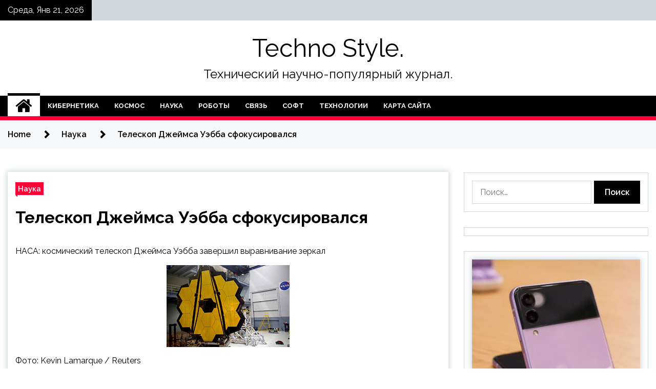

--- FILE ---
content_type: text/html; charset=UTF-8
request_url: http://ts-71.ru/nauka/teleskop-djeimsa-yebba-sfokysirovalsia.html
body_size: 15018
content:
<!doctype html>
<html lang="ru-RU">
<head>
	<meta charset="UTF-8">
	<meta name="viewport" content="width=device-width, initial-scale=1">
	<link rel="profile" href="https://gmpg.org/xfn/11">

	        <style type="text/css">
                    .twp-site-branding .twp-logo,
            .twp-site-branding.twp-overlay .twp-logo,
            .twp-site-branding .twp-logo a,
            .twp-site-branding .twp-logo a:visited
            .twp-site-branding.twp-overlay .twp-logo a,
            .twp-site-branding.twp-overlay .twp-logo a:visited{
                color: #000;
            }
                </style>
<meta name='robots' content='index, follow, max-image-preview:large, max-snippet:-1, max-video-preview:-1' />

	<!-- This site is optimized with the Yoast SEO plugin v25.2 - https://yoast.com/wordpress/plugins/seo/ -->
	<title>Телескоп Джеймса Уэбба сфокусировался - Techno Style.</title>
	<meta name="description" content="НАСА: космический телескоп Джеймса Уэбба завершил выравнивание зеркал Фото: Kevin Lamarque / ReutersВыравнивание зеркал космического телескопа Джеймса" />
	<link rel="canonical" href="https://ts-71.ru/nauka/teleskop-djeimsa-yebba-sfokysirovalsia.html" />
	<meta property="og:locale" content="ru_RU" />
	<meta property="og:type" content="article" />
	<meta property="og:title" content="Телескоп Джеймса Уэбба сфокусировался - Techno Style." />
	<meta property="og:description" content="НАСА: космический телескоп Джеймса Уэбба завершил выравнивание зеркал Фото: Kevin Lamarque / ReutersВыравнивание зеркал космического телескопа Джеймса" />
	<meta property="og:url" content="https://ts-71.ru/nauka/teleskop-djeimsa-yebba-sfokysirovalsia.html" />
	<meta property="og:site_name" content="Techno Style." />
	<meta property="article:published_time" content="2022-05-01T22:10:02+00:00" />
	<meta property="og:image" content="https://ts-71.ru/wp-content/uploads/2022/05/teleskop-dzhejmsa-uebba-sfokusirovalsja-de10e6d.jpg" />
	<meta property="og:image:width" content="240" />
	<meta property="og:image:height" content="160" />
	<meta property="og:image:type" content="image/jpeg" />
	<meta name="author" content="admin" />
	<meta name="twitter:card" content="summary_large_image" />
	<meta name="twitter:label1" content="Написано автором" />
	<meta name="twitter:data1" content="admin" />
	<script type="application/ld+json" class="yoast-schema-graph">{"@context":"https://schema.org","@graph":[{"@type":"WebPage","@id":"https://ts-71.ru/nauka/teleskop-djeimsa-yebba-sfokysirovalsia.html","url":"https://ts-71.ru/nauka/teleskop-djeimsa-yebba-sfokysirovalsia.html","name":"Телескоп Джеймса Уэбба сфокусировался - Techno Style.","isPartOf":{"@id":"https://ts-71.ru/#website"},"primaryImageOfPage":{"@id":"https://ts-71.ru/nauka/teleskop-djeimsa-yebba-sfokysirovalsia.html#primaryimage"},"image":{"@id":"https://ts-71.ru/nauka/teleskop-djeimsa-yebba-sfokysirovalsia.html#primaryimage"},"thumbnailUrl":"http://ts-71.ru/wp-content/uploads/2022/05/teleskop-dzhejmsa-uebba-sfokusirovalsja-de10e6d.jpg","datePublished":"2022-05-01T22:10:02+00:00","author":{"@id":"https://ts-71.ru/#/schema/person/e0b9acc03ef90be682143c053eb98533"},"description":"НАСА: космический телескоп Джеймса Уэбба завершил выравнивание зеркал Фото: Kevin Lamarque / ReutersВыравнивание зеркал космического телескопа Джеймса","breadcrumb":{"@id":"https://ts-71.ru/nauka/teleskop-djeimsa-yebba-sfokysirovalsia.html#breadcrumb"},"inLanguage":"ru-RU","potentialAction":[{"@type":"ReadAction","target":["https://ts-71.ru/nauka/teleskop-djeimsa-yebba-sfokysirovalsia.html"]}]},{"@type":"ImageObject","inLanguage":"ru-RU","@id":"https://ts-71.ru/nauka/teleskop-djeimsa-yebba-sfokysirovalsia.html#primaryimage","url":"http://ts-71.ru/wp-content/uploads/2022/05/teleskop-dzhejmsa-uebba-sfokusirovalsja-de10e6d.jpg","contentUrl":"http://ts-71.ru/wp-content/uploads/2022/05/teleskop-dzhejmsa-uebba-sfokusirovalsja-de10e6d.jpg","width":240,"height":160},{"@type":"BreadcrumbList","@id":"https://ts-71.ru/nauka/teleskop-djeimsa-yebba-sfokysirovalsia.html#breadcrumb","itemListElement":[{"@type":"ListItem","position":1,"name":"Главная страница","item":"https://ts-71.ru/"},{"@type":"ListItem","position":2,"name":"Телескоп Джеймса Уэбба сфокусировался"}]},{"@type":"WebSite","@id":"https://ts-71.ru/#website","url":"https://ts-71.ru/","name":"Techno Style.","description":"Технический научно-популярный журнал.","potentialAction":[{"@type":"SearchAction","target":{"@type":"EntryPoint","urlTemplate":"https://ts-71.ru/?s={search_term_string}"},"query-input":{"@type":"PropertyValueSpecification","valueRequired":true,"valueName":"search_term_string"}}],"inLanguage":"ru-RU"},{"@type":"Person","@id":"https://ts-71.ru/#/schema/person/e0b9acc03ef90be682143c053eb98533","name":"admin","image":{"@type":"ImageObject","inLanguage":"ru-RU","@id":"https://ts-71.ru/#/schema/person/image/","url":"https://secure.gravatar.com/avatar/5fdb85cac86e45de2473cae2fb150b8501f466c267d3d07ed0727a97153d5b64?s=96&d=mm&r=g","contentUrl":"https://secure.gravatar.com/avatar/5fdb85cac86e45de2473cae2fb150b8501f466c267d3d07ed0727a97153d5b64?s=96&d=mm&r=g","caption":"admin"},"sameAs":["http://ts-71.ru"],"url":"http://ts-71.ru/author/admin"}]}</script>
	<!-- / Yoast SEO plugin. -->


<link rel='dns-prefetch' href='//fonts.googleapis.com' />
<link rel="alternate" title="oEmbed (JSON)" type="application/json+oembed" href="http://ts-71.ru/wp-json/oembed/1.0/embed?url=http%3A%2F%2Fts-71.ru%2Fnauka%2Fteleskop-djeimsa-yebba-sfokysirovalsia.html" />
<link rel="alternate" title="oEmbed (XML)" type="text/xml+oembed" href="http://ts-71.ru/wp-json/oembed/1.0/embed?url=http%3A%2F%2Fts-71.ru%2Fnauka%2Fteleskop-djeimsa-yebba-sfokysirovalsia.html&#038;format=xml" />
<style id='wp-img-auto-sizes-contain-inline-css' type='text/css'>
img:is([sizes=auto i],[sizes^="auto," i]){contain-intrinsic-size:3000px 1500px}
/*# sourceURL=wp-img-auto-sizes-contain-inline-css */
</style>
<style id='wp-block-library-inline-css' type='text/css'>
:root{--wp-block-synced-color:#7a00df;--wp-block-synced-color--rgb:122,0,223;--wp-bound-block-color:var(--wp-block-synced-color);--wp-editor-canvas-background:#ddd;--wp-admin-theme-color:#007cba;--wp-admin-theme-color--rgb:0,124,186;--wp-admin-theme-color-darker-10:#006ba1;--wp-admin-theme-color-darker-10--rgb:0,107,160.5;--wp-admin-theme-color-darker-20:#005a87;--wp-admin-theme-color-darker-20--rgb:0,90,135;--wp-admin-border-width-focus:2px}@media (min-resolution:192dpi){:root{--wp-admin-border-width-focus:1.5px}}.wp-element-button{cursor:pointer}:root .has-very-light-gray-background-color{background-color:#eee}:root .has-very-dark-gray-background-color{background-color:#313131}:root .has-very-light-gray-color{color:#eee}:root .has-very-dark-gray-color{color:#313131}:root .has-vivid-green-cyan-to-vivid-cyan-blue-gradient-background{background:linear-gradient(135deg,#00d084,#0693e3)}:root .has-purple-crush-gradient-background{background:linear-gradient(135deg,#34e2e4,#4721fb 50%,#ab1dfe)}:root .has-hazy-dawn-gradient-background{background:linear-gradient(135deg,#faaca8,#dad0ec)}:root .has-subdued-olive-gradient-background{background:linear-gradient(135deg,#fafae1,#67a671)}:root .has-atomic-cream-gradient-background{background:linear-gradient(135deg,#fdd79a,#004a59)}:root .has-nightshade-gradient-background{background:linear-gradient(135deg,#330968,#31cdcf)}:root .has-midnight-gradient-background{background:linear-gradient(135deg,#020381,#2874fc)}:root{--wp--preset--font-size--normal:16px;--wp--preset--font-size--huge:42px}.has-regular-font-size{font-size:1em}.has-larger-font-size{font-size:2.625em}.has-normal-font-size{font-size:var(--wp--preset--font-size--normal)}.has-huge-font-size{font-size:var(--wp--preset--font-size--huge)}.has-text-align-center{text-align:center}.has-text-align-left{text-align:left}.has-text-align-right{text-align:right}.has-fit-text{white-space:nowrap!important}#end-resizable-editor-section{display:none}.aligncenter{clear:both}.items-justified-left{justify-content:flex-start}.items-justified-center{justify-content:center}.items-justified-right{justify-content:flex-end}.items-justified-space-between{justify-content:space-between}.screen-reader-text{border:0;clip-path:inset(50%);height:1px;margin:-1px;overflow:hidden;padding:0;position:absolute;width:1px;word-wrap:normal!important}.screen-reader-text:focus{background-color:#ddd;clip-path:none;color:#444;display:block;font-size:1em;height:auto;left:5px;line-height:normal;padding:15px 23px 14px;text-decoration:none;top:5px;width:auto;z-index:100000}html :where(.has-border-color){border-style:solid}html :where([style*=border-top-color]){border-top-style:solid}html :where([style*=border-right-color]){border-right-style:solid}html :where([style*=border-bottom-color]){border-bottom-style:solid}html :where([style*=border-left-color]){border-left-style:solid}html :where([style*=border-width]){border-style:solid}html :where([style*=border-top-width]){border-top-style:solid}html :where([style*=border-right-width]){border-right-style:solid}html :where([style*=border-bottom-width]){border-bottom-style:solid}html :where([style*=border-left-width]){border-left-style:solid}html :where(img[class*=wp-image-]){height:auto;max-width:100%}:where(figure){margin:0 0 1em}html :where(.is-position-sticky){--wp-admin--admin-bar--position-offset:var(--wp-admin--admin-bar--height,0px)}@media screen and (max-width:600px){html :where(.is-position-sticky){--wp-admin--admin-bar--position-offset:0px}}

/*# sourceURL=wp-block-library-inline-css */
</style><style id='global-styles-inline-css' type='text/css'>
:root{--wp--preset--aspect-ratio--square: 1;--wp--preset--aspect-ratio--4-3: 4/3;--wp--preset--aspect-ratio--3-4: 3/4;--wp--preset--aspect-ratio--3-2: 3/2;--wp--preset--aspect-ratio--2-3: 2/3;--wp--preset--aspect-ratio--16-9: 16/9;--wp--preset--aspect-ratio--9-16: 9/16;--wp--preset--color--black: #000000;--wp--preset--color--cyan-bluish-gray: #abb8c3;--wp--preset--color--white: #ffffff;--wp--preset--color--pale-pink: #f78da7;--wp--preset--color--vivid-red: #cf2e2e;--wp--preset--color--luminous-vivid-orange: #ff6900;--wp--preset--color--luminous-vivid-amber: #fcb900;--wp--preset--color--light-green-cyan: #7bdcb5;--wp--preset--color--vivid-green-cyan: #00d084;--wp--preset--color--pale-cyan-blue: #8ed1fc;--wp--preset--color--vivid-cyan-blue: #0693e3;--wp--preset--color--vivid-purple: #9b51e0;--wp--preset--gradient--vivid-cyan-blue-to-vivid-purple: linear-gradient(135deg,rgb(6,147,227) 0%,rgb(155,81,224) 100%);--wp--preset--gradient--light-green-cyan-to-vivid-green-cyan: linear-gradient(135deg,rgb(122,220,180) 0%,rgb(0,208,130) 100%);--wp--preset--gradient--luminous-vivid-amber-to-luminous-vivid-orange: linear-gradient(135deg,rgb(252,185,0) 0%,rgb(255,105,0) 100%);--wp--preset--gradient--luminous-vivid-orange-to-vivid-red: linear-gradient(135deg,rgb(255,105,0) 0%,rgb(207,46,46) 100%);--wp--preset--gradient--very-light-gray-to-cyan-bluish-gray: linear-gradient(135deg,rgb(238,238,238) 0%,rgb(169,184,195) 100%);--wp--preset--gradient--cool-to-warm-spectrum: linear-gradient(135deg,rgb(74,234,220) 0%,rgb(151,120,209) 20%,rgb(207,42,186) 40%,rgb(238,44,130) 60%,rgb(251,105,98) 80%,rgb(254,248,76) 100%);--wp--preset--gradient--blush-light-purple: linear-gradient(135deg,rgb(255,206,236) 0%,rgb(152,150,240) 100%);--wp--preset--gradient--blush-bordeaux: linear-gradient(135deg,rgb(254,205,165) 0%,rgb(254,45,45) 50%,rgb(107,0,62) 100%);--wp--preset--gradient--luminous-dusk: linear-gradient(135deg,rgb(255,203,112) 0%,rgb(199,81,192) 50%,rgb(65,88,208) 100%);--wp--preset--gradient--pale-ocean: linear-gradient(135deg,rgb(255,245,203) 0%,rgb(182,227,212) 50%,rgb(51,167,181) 100%);--wp--preset--gradient--electric-grass: linear-gradient(135deg,rgb(202,248,128) 0%,rgb(113,206,126) 100%);--wp--preset--gradient--midnight: linear-gradient(135deg,rgb(2,3,129) 0%,rgb(40,116,252) 100%);--wp--preset--font-size--small: 13px;--wp--preset--font-size--medium: 20px;--wp--preset--font-size--large: 36px;--wp--preset--font-size--x-large: 42px;--wp--preset--spacing--20: 0.44rem;--wp--preset--spacing--30: 0.67rem;--wp--preset--spacing--40: 1rem;--wp--preset--spacing--50: 1.5rem;--wp--preset--spacing--60: 2.25rem;--wp--preset--spacing--70: 3.38rem;--wp--preset--spacing--80: 5.06rem;--wp--preset--shadow--natural: 6px 6px 9px rgba(0, 0, 0, 0.2);--wp--preset--shadow--deep: 12px 12px 50px rgba(0, 0, 0, 0.4);--wp--preset--shadow--sharp: 6px 6px 0px rgba(0, 0, 0, 0.2);--wp--preset--shadow--outlined: 6px 6px 0px -3px rgb(255, 255, 255), 6px 6px rgb(0, 0, 0);--wp--preset--shadow--crisp: 6px 6px 0px rgb(0, 0, 0);}:where(.is-layout-flex){gap: 0.5em;}:where(.is-layout-grid){gap: 0.5em;}body .is-layout-flex{display: flex;}.is-layout-flex{flex-wrap: wrap;align-items: center;}.is-layout-flex > :is(*, div){margin: 0;}body .is-layout-grid{display: grid;}.is-layout-grid > :is(*, div){margin: 0;}:where(.wp-block-columns.is-layout-flex){gap: 2em;}:where(.wp-block-columns.is-layout-grid){gap: 2em;}:where(.wp-block-post-template.is-layout-flex){gap: 1.25em;}:where(.wp-block-post-template.is-layout-grid){gap: 1.25em;}.has-black-color{color: var(--wp--preset--color--black) !important;}.has-cyan-bluish-gray-color{color: var(--wp--preset--color--cyan-bluish-gray) !important;}.has-white-color{color: var(--wp--preset--color--white) !important;}.has-pale-pink-color{color: var(--wp--preset--color--pale-pink) !important;}.has-vivid-red-color{color: var(--wp--preset--color--vivid-red) !important;}.has-luminous-vivid-orange-color{color: var(--wp--preset--color--luminous-vivid-orange) !important;}.has-luminous-vivid-amber-color{color: var(--wp--preset--color--luminous-vivid-amber) !important;}.has-light-green-cyan-color{color: var(--wp--preset--color--light-green-cyan) !important;}.has-vivid-green-cyan-color{color: var(--wp--preset--color--vivid-green-cyan) !important;}.has-pale-cyan-blue-color{color: var(--wp--preset--color--pale-cyan-blue) !important;}.has-vivid-cyan-blue-color{color: var(--wp--preset--color--vivid-cyan-blue) !important;}.has-vivid-purple-color{color: var(--wp--preset--color--vivid-purple) !important;}.has-black-background-color{background-color: var(--wp--preset--color--black) !important;}.has-cyan-bluish-gray-background-color{background-color: var(--wp--preset--color--cyan-bluish-gray) !important;}.has-white-background-color{background-color: var(--wp--preset--color--white) !important;}.has-pale-pink-background-color{background-color: var(--wp--preset--color--pale-pink) !important;}.has-vivid-red-background-color{background-color: var(--wp--preset--color--vivid-red) !important;}.has-luminous-vivid-orange-background-color{background-color: var(--wp--preset--color--luminous-vivid-orange) !important;}.has-luminous-vivid-amber-background-color{background-color: var(--wp--preset--color--luminous-vivid-amber) !important;}.has-light-green-cyan-background-color{background-color: var(--wp--preset--color--light-green-cyan) !important;}.has-vivid-green-cyan-background-color{background-color: var(--wp--preset--color--vivid-green-cyan) !important;}.has-pale-cyan-blue-background-color{background-color: var(--wp--preset--color--pale-cyan-blue) !important;}.has-vivid-cyan-blue-background-color{background-color: var(--wp--preset--color--vivid-cyan-blue) !important;}.has-vivid-purple-background-color{background-color: var(--wp--preset--color--vivid-purple) !important;}.has-black-border-color{border-color: var(--wp--preset--color--black) !important;}.has-cyan-bluish-gray-border-color{border-color: var(--wp--preset--color--cyan-bluish-gray) !important;}.has-white-border-color{border-color: var(--wp--preset--color--white) !important;}.has-pale-pink-border-color{border-color: var(--wp--preset--color--pale-pink) !important;}.has-vivid-red-border-color{border-color: var(--wp--preset--color--vivid-red) !important;}.has-luminous-vivid-orange-border-color{border-color: var(--wp--preset--color--luminous-vivid-orange) !important;}.has-luminous-vivid-amber-border-color{border-color: var(--wp--preset--color--luminous-vivid-amber) !important;}.has-light-green-cyan-border-color{border-color: var(--wp--preset--color--light-green-cyan) !important;}.has-vivid-green-cyan-border-color{border-color: var(--wp--preset--color--vivid-green-cyan) !important;}.has-pale-cyan-blue-border-color{border-color: var(--wp--preset--color--pale-cyan-blue) !important;}.has-vivid-cyan-blue-border-color{border-color: var(--wp--preset--color--vivid-cyan-blue) !important;}.has-vivid-purple-border-color{border-color: var(--wp--preset--color--vivid-purple) !important;}.has-vivid-cyan-blue-to-vivid-purple-gradient-background{background: var(--wp--preset--gradient--vivid-cyan-blue-to-vivid-purple) !important;}.has-light-green-cyan-to-vivid-green-cyan-gradient-background{background: var(--wp--preset--gradient--light-green-cyan-to-vivid-green-cyan) !important;}.has-luminous-vivid-amber-to-luminous-vivid-orange-gradient-background{background: var(--wp--preset--gradient--luminous-vivid-amber-to-luminous-vivid-orange) !important;}.has-luminous-vivid-orange-to-vivid-red-gradient-background{background: var(--wp--preset--gradient--luminous-vivid-orange-to-vivid-red) !important;}.has-very-light-gray-to-cyan-bluish-gray-gradient-background{background: var(--wp--preset--gradient--very-light-gray-to-cyan-bluish-gray) !important;}.has-cool-to-warm-spectrum-gradient-background{background: var(--wp--preset--gradient--cool-to-warm-spectrum) !important;}.has-blush-light-purple-gradient-background{background: var(--wp--preset--gradient--blush-light-purple) !important;}.has-blush-bordeaux-gradient-background{background: var(--wp--preset--gradient--blush-bordeaux) !important;}.has-luminous-dusk-gradient-background{background: var(--wp--preset--gradient--luminous-dusk) !important;}.has-pale-ocean-gradient-background{background: var(--wp--preset--gradient--pale-ocean) !important;}.has-electric-grass-gradient-background{background: var(--wp--preset--gradient--electric-grass) !important;}.has-midnight-gradient-background{background: var(--wp--preset--gradient--midnight) !important;}.has-small-font-size{font-size: var(--wp--preset--font-size--small) !important;}.has-medium-font-size{font-size: var(--wp--preset--font-size--medium) !important;}.has-large-font-size{font-size: var(--wp--preset--font-size--large) !important;}.has-x-large-font-size{font-size: var(--wp--preset--font-size--x-large) !important;}
/*# sourceURL=global-styles-inline-css */
</style>

<style id='classic-theme-styles-inline-css' type='text/css'>
/*! This file is auto-generated */
.wp-block-button__link{color:#fff;background-color:#32373c;border-radius:9999px;box-shadow:none;text-decoration:none;padding:calc(.667em + 2px) calc(1.333em + 2px);font-size:1.125em}.wp-block-file__button{background:#32373c;color:#fff;text-decoration:none}
/*# sourceURL=/wp-includes/css/classic-themes.min.css */
</style>
<link rel='stylesheet' id='slick-css' href='http://ts-71.ru/wp-content/themes/seek/assets/libraries/slick/css/slick.css' type='text/css' media='all' />
<link rel='stylesheet' id='magnific-css' href='http://ts-71.ru/wp-content/themes/seek/assets/libraries/magnific/css/magnific-popup.css' type='text/css' media='all' />
<link rel='stylesheet' id='seek-style-css' href='http://ts-71.ru/wp-content/themes/seek/style.css' type='text/css' media='all' />
<script type="text/javascript" src="http://ts-71.ru/wp-includes/js/jquery/jquery.min.js" id="jquery-core-js"></script>
<script type="text/javascript" id="wp-disable-css-lazy-load-js-extra">
/* <![CDATA[ */
var WpDisableAsyncLinks = {"wp-disable-font-awesome":"http://ts-71.ru/wp-content/themes/seek/assets/libraries/font-awesome/css/font-awesome.min.css","wp-disable-google-fonts":"https://fonts.googleapis.com/css?family=Raleway:400,400i,600,600i,700"};
//# sourceURL=wp-disable-css-lazy-load-js-extra
/* ]]> */
</script>
<script type="text/javascript" src="http://ts-71.ru/wp-content/plugins/wp-disable/js/css-lazy-load.min.js" id="wp-disable-css-lazy-load-js"></script>
<link rel="pingback" href="http://ts-71.ru/xmlrpc.php"><link rel="icon" href="http://ts-71.ru/wp-content/uploads/2022/04/1._nastrojki-150x150.png" sizes="32x32" />
<link rel="icon" href="http://ts-71.ru/wp-content/uploads/2022/04/1._nastrojki.png" sizes="192x192" />
<link rel="apple-touch-icon" href="http://ts-71.ru/wp-content/uploads/2022/04/1._nastrojki.png" />
<meta name="msapplication-TileImage" content="http://ts-71.ru/wp-content/uploads/2022/04/1._nastrojki.png" />
<link rel="alternate" type="application/rss+xml" title="RSS" href="http://ts-71.ru/rsslatest.xml" /></head>

<body class="wp-singular post-template-default single single-post postid-872 single-format-standard wp-theme-seek sticky-header right-sidebar full-width">
	<div id="page" class="site">
	<a class="skip-link screen-reader-text" href="#content">Skip to content</a>
	<header id="masthead" class="site-header">
							<div class="twp-topbar clearfix">
				<div class="twp-topbar-content-left twp-float-left clearfix">
											<div class="twp-current-date twp-float-left">
							Среда, Янв 21, 2026						</div>
														</div><!--/twp-topbar-content-left-->
							</div><!--/twp-topbar-->
						<div class="twp-site-branding data-bg " data-background="">
			<div class="container">
				<div class="twp-wrapper">
					<div class="twp-logo">
						<div class="twp-image-wrapper"></div>
															<p class="site-title"><a href="http://ts-71.ru/" rel="home">Techno Style.</a></p>
																				<p class="site-description">Технический научно-популярный журнал.</p>
											</div>
					
				</div>
			</div>
			
		</div><!-- .site-branding -->

		<nav id="site-navigation" class="twp-navigation">
			<div class="twp-nav-menu-section">
				<div class="container">
					<div class="twp-row twp-wrapper">
						<div class="twp-menu-section desktop twp-d-flex">
							<div class="twp-nav-menu"><ul id="primary-menu" class="twp-nav-menu"><li class="brand-home"><a title="Home" href="http://ts-71.ru"><span class='fa fa-home'></span></a></li><li id="menu-item-64" class="menu-item menu-item-type-taxonomy menu-item-object-category menu-item-64"><a href="http://ts-71.ru/category/kibernetika">Кибернетика</a></li>
<li id="menu-item-67" class="menu-item menu-item-type-taxonomy menu-item-object-category menu-item-67"><a href="http://ts-71.ru/category/kosmos">Космос</a></li>
<li id="menu-item-68" class="menu-item menu-item-type-taxonomy menu-item-object-category current-post-ancestor current-menu-parent current-post-parent menu-item-68"><a href="http://ts-71.ru/category/nauka">Наука</a></li>
<li id="menu-item-70" class="menu-item menu-item-type-taxonomy menu-item-object-category menu-item-70"><a href="http://ts-71.ru/category/roboty">Роботы</a></li>
<li id="menu-item-66" class="menu-item menu-item-type-taxonomy menu-item-object-category menu-item-66"><a href="http://ts-71.ru/category/svyaz">Связь</a></li>
<li id="menu-item-65" class="menu-item menu-item-type-taxonomy menu-item-object-category menu-item-65"><a href="http://ts-71.ru/category/soft">Софт</a></li>
<li id="menu-item-69" class="menu-item menu-item-type-taxonomy menu-item-object-category menu-item-69"><a href="http://ts-71.ru/category/texnologii">Технологии</a></li>
<li id="menu-item-71" class="menu-item menu-item-type-post_type menu-item-object-page menu-item-71"><a href="http://ts-71.ru/karta-sajta">Карта сайта</a></li>
</ul></div>							<div class="twp-menu-icon-section">
								<div class="twp-menu-icon twp-menu-icon-white" id="twp-menu-icon">
									<span></span>
								</div>
							</div>
						</div>
						<div class="twp-site-features">
																											</div>
					</div>
				</div>
							</div>
			<div class="twp-search-field-section" id="search-field">
				<div class="container">
					<div class="twp-search-field-wrapper">
						<div class="twp-search-field">
							<form role="search" method="get" class="search-form" action="http://ts-71.ru/">
				<label>
					<span class="screen-reader-text">Найти:</span>
					<input type="search" class="search-field" placeholder="Поиск&hellip;" value="" name="s" />
				</label>
				<input type="submit" class="search-submit" value="Поиск" />
			</form>						</div>
						<div class="twp-close-icon-section">
							<span class="twp-close-icon" id="search-close">
								<span></span>
								<span></span>
							</span>
						</div>
					</div>

				</div>
			</div>
			<!-- trending news section -->
							
			<!-- main banner content -->
		</nav><!-- #site-navigation -->
	</header><!-- #masthead -->
	<div id="sticky-nav-menu" style="height:1px;"></div>
	<div class="twp-mobile-menu">
		<div class="twp-mobile-close-icon">
			<span class="twp-close-icon twp-close-icon-sm twp-close-icon-white twp-rotate-90" id="twp-mobile-close">
				<span></span>
				<span></span>
			</span>
		</div>
	</div>
	<div class="twp-body-overlay" id="overlay"></div>
	<!-- breadcrums -->
	

        <div class="twp-breadcrumbs">
            <div class="container">
                <div role="navigation" aria-label="Breadcrumbs" class="breadcrumb-trail breadcrumbs" itemprop="breadcrumb"><ul class="trail-items" itemscope itemtype="http://schema.org/BreadcrumbList"><meta name="numberOfItems" content="3" /><meta name="itemListOrder" content="Ascending" /><li itemprop="itemListElement" itemscope itemtype="http://schema.org/ListItem" class="trail-item trail-begin"><a href="http://ts-71.ru" rel="home" itemprop="item"><span itemprop="name">Home</span></a><meta itemprop="position" content="1" /></li><li itemprop="itemListElement" itemscope itemtype="http://schema.org/ListItem" class="trail-item"><a href="http://ts-71.ru/category/nauka" itemprop="item"><span itemprop="name">Наука</span></a><meta itemprop="position" content="2" /></li><li itemprop="itemListElement" itemscope itemtype="http://schema.org/ListItem" class="trail-item trail-end"><a href="http://ts-71.ru/nauka/teleskop-djeimsa-yebba-sfokysirovalsia.html" itemprop="item"><span itemprop="name">Телескоп Джеймса Уэбба сфокусировался</span></a><meta itemprop="position" content="3" /></li></ul></div>            </div>
        </div>


    
	<!-- content start -->
	<div id="content" class="site-content">
	<div id="primary" class="content-area">
		<main id="main" class="site-main">

		
<article id="post-872" class="twp-article-post post-872 post type-post status-publish format-standard has-post-thumbnail hentry category-nauka">
	<header class="entry-header">
		<div class="twp-categories-with-bg twp-categories-with-bg-primary">
		    <ul class="cat-links"><li>
                             <a  href="http://ts-71.ru/category/nauka" alt="View all posts in Наука"> 
                                 Наука
                             </a>
                        </li></ul>		</div>
		<h1 class="entry-title">
			<a href="" rel="bookmark">
								Телескоп Джеймса Уэбба сфокусировался			</a>
		</h1>
	    <div class="twp-author-meta">
	        	    </div>
	</header><!-- .entry-header -->
		
	
	<div class="entry-content">
		<p>НАСА: космический телескоп Джеймса Уэбба завершил выравнивание зеркал</p>
<p> <img decoding="async" alt="Телескоп Джеймса Уэбба сфокусировался" src="/wp-content/uploads/2022/05/teleskop-dzhejmsa-uebba-sfokusirovalsja-de10e6d.jpg" class="aligncenter" /> </p>
<p><p class="description__credits">Фото: Kevin Lamarque / Reuters</p>
<p class="topic-body__content-text">Выравнивание зеркал космического телескопа Джеймса Уэбба НАСА завершено. Об этом сообщается на официальном сайте организации.</p>
<p class="topic-body__content-text">Этот процесс был подразделен на семь этапов, и заключался в фокусировании изображений. Зеркала теперь направляют полученный из космоса свет в каждый из четырех последующих для работы инструментов телескопа. При этом качество изображения и тонкость деталей, которую можно разглядеть на полученных снимках, находятся на пределе современных технических способностей, принимая во внимание размер телескопа.</p>
<p>
<p>
<p class="topic-body__content-text">На данный момент «Джеймс Уэбб» готов перейти к следующей и заключительной стадии подготовительных работ, которая будет представлять собой ввод в эксплуатацию исследовательских приборов. Этот процесс займет около двух месяцев, а летом начнутся полноценные научные наблюдения.</p>
<p class="topic-body__content-text">В апреле космический телескоп НАСА «Джеймс Уэбб» достиг конечной рабочей температуры — он охладился до температуры ниже семи кельвинов (минус 266 градусов по Цельсию).</p>
<p>Источник: <a href="http://lenta.ru/news/2022/05/02/teleskopfokus/" rel="nofollow noopener" target="_blank">lenta.ru</a> </p>
	</div><!-- .entry-content -->
</article><!-- #post-872 -->
				<div class="twp-single-next-post">
					<div class="twp-next-post">
						<a href="http://ts-71.ru/nauka/v-ssha-predstavili-pervyi-samolet-t-7a-red-hawk.html">
							Следующая запись<i class="fa fa-chevron-right"></i>
						</a>
					</div>

					<div class="twp-categories-with-bg twp-categories-with-bg-primary "><ul class="cat-links"><li>
										<a href="http://ts-71.ru/category/nauka" alt="View all posts in Наука"> 
											Наука
										</a>
									</li></ul></div>					
					<h2><a href="http://ts-71.ru/nauka/v-ssha-predstavili-pervyi-samolet-t-7a-red-hawk.html">В США представили первый самолет T-7A Red Hawk</a></h2>

					<div class="twp-author-meta"><span class="twp-post-date"><i class="fa fa-clock-o"></i>Пн Май 2 , 2022</span></div>
						
					<div class="twp-caption">Компания Boeing представила первый учебно-тренировочный самолет T-7A Red Hawk для ВВС США Фото: Boeing Компания Boeing представила первый учебно-тренировочный самолет (УТС) T-7A Red Hawk, построенный для Военно-воздушных сил (ВВС) США. Новая модель заменит УТС Northrop T-38 Talon. Об этом сообщает The Drive. В компании отметили, что T-7A стал первым самолетом, [&hellip;]</div>
											<div class="twp-image-section"><img width="240" height="160" src="http://ts-71.ru/wp-content/uploads/2022/05/v-ssha-predstavili-pervyj-samolet-t-7a-red-hawk-e630855.jpg" class="attachment-large size-large wp-post-image" alt="" /></div>
									</div>
									
		
		</main><!-- #main -->
	</div><!-- #primary -->


<aside id="secondary" class="widget-area">
<p></p>
<p>

	<section id="search-2" class="widget widget_search"><form role="search" method="get" class="search-form" action="http://ts-71.ru/">
				<label>
					<span class="screen-reader-text">Найти:</span>
					<input type="search" class="search-field" placeholder="Поиск&hellip;" value="" name="s" />
				</label>
				<input type="submit" class="search-submit" value="Поиск" />
			</form></section><section id="execphp-2" class="widget widget_execphp">			<div class="execphpwidget"></div>
		</section><section id="seek-featured-post-layout-2" class="widget seek_featured_post_widget">                        
            <div class="twp-featured-post-section">
                <div class="container">
                    <div class="twp-features-post-list">
                                                <div class="twp-row">
                                                                                                                            <div class="twp-col-4">
                                        <div class="twp-feature-post twp-box-shadow-sm">
                                            <div class="twp-image-section twp-image-lg twp-image-hover">
                                                                                                <a class="data-bg d-block twp-overlay-image-hover" href="http://ts-71.ru/svyaz/samsung-galaxy-flip-4-poluchit-snapdragon-8-gen1-uvelichennyj-akkumulyator-i-budet-stoit-deshevle-predshestvennika.html" data-background="http://ts-71.ru/wp-content/uploads/2022/05/samsung-galaxy-flip-4-poluchit-snapdragon-8-gen1-uvelichennyj-akkumuljator-i-budet-stoit-deshevle-predshestvennika-6670a6a.png">
                                                </a>
                                                <span class="twp-post-format-absolute">
                                                                                                    </span>
                                            </div>
                                            <div class="twp-desc">
                                                <div class="twp-categories-with-bg twp-categories-with-bg-primary">
                                                    <ul class="cat-links"><li>
                             <a  href="http://ts-71.ru/category/svyaz" alt="View all posts in Связь"> 
                                 Связь
                             </a>
                        </li></ul>                                                </div>
                                                <h3 class="twp-post-title"><a href="http://ts-71.ru/svyaz/samsung-galaxy-flip-4-poluchit-snapdragon-8-gen1-uvelichennyj-akkumulyator-i-budet-stoit-deshevle-predshestvennika.html">Samsung Galaxy Flip 4 получит Snapdragon 8 Gen1+, увеличенный аккумулятор и будет стоить дешевле предшественника</a></h3>
                                                <div class="twp-social-share-section">
                                                    <div class="twp-author-meta m-0">
                                                                                                            </div>
                                                    
                                                </div>
                                                <div class="twp-caption">
                                                    <p>Компания Samsung уверенно лидирует на рынке сгибаемых смартфонов, не оставляя шансов конкурентам. В конце лета ожидается премьера моделей нового поколения. Одной из новинок станет Samsung Galaxy Flip 4. Что известно Samsung Galaxy Flip 4 станет первым смартфоном серии с аккумулятором на 3400 мА*ч. Каждая из трёх предыдущих моделей оснащена АКБ [&hellip;]</p>
                                                </div>
                                            </div>
                                        </div><!--/twp-feature-post-->
                                    </div><!--/col-->
                                                                <div class='twp-col-4'><div class='twp-full-post-list'>                                
                                                                                                                                                                                                                                                                                                                                <div class="twp-full-post twp-full-post-md data-bg twp-overlay-image-hover" data-background="http://ts-71.ru/wp-content/uploads/2022/05/ceo-redmi-tizerit-vyhod-smartfonov-redmi-note-12-f2a6bb6.jpg">
                                        <a href="http://ts-71.ru/svyaz/ceo-redmi-tizerit-vyxod-smartfonov-redmi-note-12.html"></a>
                                        <span class="twp-post-format-absolute">
                                                                                    </span>
                                        <div class="twp-wrapper twp-overlay twp-w-100">
                                            <div class="twp-categories-with-bg twp-categories-with-bg-primary">
                                                <ul class="cat-links"><li>
                             <a  href="http://ts-71.ru/category/svyaz" alt="View all posts in Связь"> 
                                 Связь
                             </a>
                        </li></ul>                                            </div>
                                            <h3 class="twp-post-title twp-post-title-sm"><a href="http://ts-71.ru/svyaz/ceo-redmi-tizerit-vyxod-smartfonov-redmi-note-12.html">CEO Redmi тизерит выход смартфонов Redmi Note 12</a></h3>
                                            <div class="twp-social-share-section">
                                                <div class="twp-author-meta m-0">
                                                </div>
                                                
                                            </div>
                                        </div>
                                    </div><!--/twp-feature-post-->
                                
                                                                                                                                                                                                                                                                                                                                <div class="twp-full-post twp-full-post-md data-bg twp-overlay-image-hover" data-background="http://ts-71.ru/wp-content/uploads/2022/05/utechka-oppo-reno-8-stanet-pervym-smartfonom-na-rynke-kotoryj-poluchit-chip-snapdragon-7-gen-1-b776c3d.jpg">
                                        <a href="http://ts-71.ru/svyaz/utechka-oppo-reno-8-stanet-pervym-smartfonom-na-rynke-kotoryj-poluchit-chip-snapdragon-7-gen-1.html"></a>
                                        <span class="twp-post-format-absolute">
                                                                                    </span>
                                        <div class="twp-wrapper twp-overlay twp-w-100">
                                            <div class="twp-categories-with-bg twp-categories-with-bg-primary">
                                                <ul class="cat-links"><li>
                             <a  href="http://ts-71.ru/category/svyaz" alt="View all posts in Связь"> 
                                 Связь
                             </a>
                        </li></ul>                                            </div>
                                            <h3 class="twp-post-title twp-post-title-sm"><a href="http://ts-71.ru/svyaz/utechka-oppo-reno-8-stanet-pervym-smartfonom-na-rynke-kotoryj-poluchit-chip-snapdragon-7-gen-1.html">Утечка: OPPO Reno 8 станет первым смартфоном на рынке, который получит чип Snapdragon 7 Gen 1</a></h3>
                                            <div class="twp-social-share-section">
                                                <div class="twp-author-meta m-0">
                                                </div>
                                                
                                            </div>
                                        </div>
                                    </div><!--/twp-feature-post-->
                                
                                </div></div><div class='twp-col-4'><ul class='twp-list-post-list twp-row'>                                                                                                                                                                                                                        
                                                                                                    <li class="twp-list-post twp-d-flex">
                                                                                <div class="twp-image-section twp-image-hover">
                                            <a href="http://ts-71.ru/svyaz/honor-play-30-s-ekranom-na-6-51-batareej-na-5000-mach-i-dvojnoj-kameroj-gotov-k-anonsu.html" class="data-bg"  data-background="http://ts-71.ru/wp-content/uploads/2022/05/honor-play-30-s-ekranom-na-651-batareej-na-5000-mach-i-dvojnoj-kameroj-gotov-k-anonsu-a0abfc9-150x150.jpg"></a>
                                        </div>
                                        <div class="twp-desc">
                                            <h3 class="twp-post-title twp-post-title-sm"><a href="http://ts-71.ru/svyaz/honor-play-30-s-ekranom-na-6-51-batareej-na-5000-mach-i-dvojnoj-kameroj-gotov-k-anonsu.html">Honor Play 30 с экраном на 6.51&#8243;, батареей на 5000 мАч и двойной камерой готов к анонсу</a></h3>
                                            <div class="twp-author-meta">
                                            </div>
                                        </div>
                                    </li>
                                                                                                                                                                                                                        
                                                                                                    <li class="twp-list-post twp-d-flex">
                                                                                <div class="twp-image-section twp-image-hover">
                                            <a href="http://ts-71.ru/svyaz/android-12-dlya-moto-g100-rasskazyvaem-chto-novogo-i-kogda-zhdat-proshivku.html" class="data-bg"  data-background="http://ts-71.ru/wp-content/uploads/2022/04/android-12-dlja-moto-g100-rasskazyvaem-chto-novogo-i-kogda-zhdat-proshivku-1cfbef3-150x150.jpg"></a>
                                        </div>
                                        <div class="twp-desc">
                                            <h3 class="twp-post-title twp-post-title-sm"><a href="http://ts-71.ru/svyaz/android-12-dlya-moto-g100-rasskazyvaem-chto-novogo-i-kogda-zhdat-proshivku.html">Android 12 для Moto G100: рассказываем что нового и когда ждать прошивку</a></h3>
                                            <div class="twp-author-meta">
                                            </div>
                                        </div>
                                    </li>
                                                                                                                                                                                                                        
                                                                                                    <li class="twp-list-post twp-d-flex">
                                                                                <div class="twp-image-section twp-image-hover">
                                            <a href="http://ts-71.ru/svyaz/skolko-budet-stoit-samsung-galaxy-m53-5g-s-chipom-dimensity-900-i-kameroj-na-108-mp-v-evrope.html" class="data-bg"  data-background="http://ts-71.ru/wp-content/uploads/2022/04/skolko-budet-stoit-samsung-galaxy-m53-5g-s-chipom-dimensity-900-i-kameroj-na-108-mp-v-evrope-880018a-150x150.jpg"></a>
                                        </div>
                                        <div class="twp-desc">
                                            <h3 class="twp-post-title twp-post-title-sm"><a href="http://ts-71.ru/svyaz/skolko-budet-stoit-samsung-galaxy-m53-5g-s-chipom-dimensity-900-i-kameroj-na-108-mp-v-evrope.html">Сколько будет стоить Samsung Galaxy M53 5G с чипом Dimensity 900 и камерой на 108 МП в Европе</a></h3>
                                            <div class="twp-author-meta">
                                            </div>
                                        </div>
                                    </li>
                                                                                                                                                                                                                        
                                                                                                    <li class="twp-list-post twp-d-flex">
                                                                                <div class="twp-image-section twp-image-hover">
                                            <a href="http://ts-71.ru/svyaz/xuzhe-xiaomi-mi-10-pro-mi-11-pro-vivo-x60-pro-i-iphone-12-pro-dxomark-protestirovali-kameru-oneplus-10-pro.html" class="data-bg"  data-background="http://ts-71.ru/wp-content/uploads/2022/04/huzhe-xiaomi-mi-10-pro-mi-11-pro-vivo-x60-pro-i-iphone-12-pro-dxomark-protestirovali-kameru-oneplus-10-pro-69fc354-150x150.jpg"></a>
                                        </div>
                                        <div class="twp-desc">
                                            <h3 class="twp-post-title twp-post-title-sm"><a href="http://ts-71.ru/svyaz/xuzhe-xiaomi-mi-10-pro-mi-11-pro-vivo-x60-pro-i-iphone-12-pro-dxomark-protestirovali-kameru-oneplus-10-pro.html">Хуже Xiaomi Mi 10 Pro, Mi 11 Pro, Vivo X60 Pro+ и iPhone 12 Pro: DxOMark протестировали камеру OnePlus 10 Pro</a></h3>
                                            <div class="twp-author-meta">
                                            </div>
                                        </div>
                                    </li>
                                                                                                                                                                                                                        
                                                                                                    <li class="twp-list-post twp-d-flex">
                                                                                <div class="twp-image-section twp-image-hover">
                                            <a href="http://ts-71.ru/svyaz/realme-gt-neo-3-s-chipom-mediatek-dimensity-8100-i-bystroj-zaryadkoj-na-150-vt-vyshel-za-predelami-kitaya.html" class="data-bg"  data-background="http://ts-71.ru/wp-content/uploads/2022/04/realme-gt-neo-3-s-chipom-mediatek-dimensity-8100-i-bystroj-zarjadkoj-na-150-vt-vyshel-za-predelami-kitaja-2807d4c-150x150.jpg"></a>
                                        </div>
                                        <div class="twp-desc">
                                            <h3 class="twp-post-title twp-post-title-sm"><a href="http://ts-71.ru/svyaz/realme-gt-neo-3-s-chipom-mediatek-dimensity-8100-i-bystroj-zaryadkoj-na-150-vt-vyshel-za-predelami-kitaya.html">realme GT Neo 3 с чипом MediaTek Dimensity 8100 и быстрой зарядкой на 150 Вт вышел за пределами Китая</a></h3>
                                            <div class="twp-author-meta">
                                            </div>
                                        </div>
                                    </li>
                                                                                                                                                                                                                        
                                                                                                    <li class="twp-list-post twp-d-flex">
                                                                                <div class="twp-image-section twp-image-hover">
                                            <a href="http://ts-71.ru/svyaz/entuziasty-prevratili-100-dollarovyj-xiaomi-mi-9-v-gejmerskij-smartfon-s-batareej-na-9900-mach.html" class="data-bg"  data-background="http://ts-71.ru/wp-content/uploads/2022/04/entuziasty-prevratili-100-dollarovyj-xiaomi-mi-9-v-gejmerskij-smartfon-s-batareej-na-9900-mach-2195333-150x150.jpg"></a>
                                        </div>
                                        <div class="twp-desc">
                                            <h3 class="twp-post-title twp-post-title-sm"><a href="http://ts-71.ru/svyaz/entuziasty-prevratili-100-dollarovyj-xiaomi-mi-9-v-gejmerskij-smartfon-s-batareej-na-9900-mach.html">Энтузиасты превратили 100-долларовый Xiaomi Mi 9 в геймерский смартфон с батареей на 9900 мАч!</a></h3>
                                            <div class="twp-author-meta">
                                            </div>
                                        </div>
                                    </li>
                                                                                                                                                                                                                        
                                                                                                    <li class="twp-list-post twp-d-flex">
                                                                                <div class="twp-image-section twp-image-hover">
                                            <a href="http://ts-71.ru/svyaz/mirovaya-premera-poco-f4-gt-5g-na-aliexpress-igrovoj-smartfon-s-chipom-snapdragon-8-gen-1-po-akcionnoj-cene.html" class="data-bg"  data-background="http://ts-71.ru/wp-content/uploads/2022/04/mirovaja-premera-poco-f4-gt-5g-na-aliexpress-igrovoj-smartfon-s-chipom-snapdragon-8-gen-1-po-akcionnoj-cene-ebc13dc-150x150.jpg"></a>
                                        </div>
                                        <div class="twp-desc">
                                            <h3 class="twp-post-title twp-post-title-sm"><a href="http://ts-71.ru/svyaz/mirovaya-premera-poco-f4-gt-5g-na-aliexpress-igrovoj-smartfon-s-chipom-snapdragon-8-gen-1-po-akcionnoj-cene.html">Мировая премьера POCO F4 GT 5G на AliExpress: игровой смартфон с чипом Snapdragon 8 Gen 1 по акционной цене</a></h3>
                                            <div class="twp-author-meta">
                                            </div>
                                        </div>
                                    </li>
                                                                </ul></div>                                                    </div>
                    </div>
                </div><!--/twp-container-->
            </div><!--/twp-featured-post-section-->

                        </section><section id="seek-featured-post-layout-3" class="widget seek_featured_post_widget">                        
            <div class="twp-featured-post-section">
                <div class="container">
                    <div class="twp-features-post-list">
                                                <div class="twp-row">
                                                                                                                            <div class="twp-col-4">
                                        <div class="twp-feature-post twp-box-shadow-sm">
                                            <div class="twp-image-section twp-image-lg twp-image-hover">
                                                                                                <a class="data-bg d-block twp-overlay-image-hover" href="http://ts-71.ru/texnologii/v-ujnoi-koree-poiavitsia-pervyi-v-mire-plavychii-gorod.html" data-background="http://ts-71.ru/wp-content/uploads/2022/04/v-juzhnoj-koree-pojavitsja-pervyj-v-mire-plavuchij-gorod-256aa4a.jpg">
                                                </a>
                                                <span class="twp-post-format-absolute">
                                                                                                    </span>
                                            </div>
                                            <div class="twp-desc">
                                                <div class="twp-categories-with-bg twp-categories-with-bg-primary">
                                                    <ul class="cat-links"><li>
                             <a  href="http://ts-71.ru/category/texnologii" alt="View all posts in Технологии"> 
                                 Технологии
                             </a>
                        </li></ul>                                                </div>
                                                <h3 class="twp-post-title"><a href="http://ts-71.ru/texnologii/v-ujnoi-koree-poiavitsia-pervyi-v-mire-plavychii-gorod.html">В Южной Корее появится первый в мире плавучий город</a></h3>
                                                <div class="twp-social-share-section">
                                                    <div class="twp-author-meta m-0">
                                                                                                            </div>
                                                    
                                                </div>
                                                <div class="twp-caption">
                                                    <p>Опасения из-за глобального повышения уровня моря набирают обороты, поэтому идея строительства устойчивых к изменению климата городов на воде становится все популярнее. UN-Habitat, Bjarke Ingels Group, SAMOO (Samsung Group), Oceanix и другие компании сплотили силы в намерении воздвигнуть первый</p>
                                                </div>
                                            </div>
                                        </div><!--/twp-feature-post-->
                                    </div><!--/col-->
                                                                <div class='twp-col-4'><div class='twp-full-post-list'>                                
                                                                                                                                                                                                                                                                                                                                <div class="twp-full-post twp-full-post-md data-bg twp-overlay-image-hover" data-background="http://ts-71.ru/wp-content/uploads/2022/04/almaznaja-plastinka-diametrom-5-sm-vmestit-milliard-diskov-blu-ray-0e7c5ad.jpg">
                                        <a href="http://ts-71.ru/texnologii/almaznaia-plastinka-diametrom-5-sm-vmestit-milliard-diskov-blu-ray.html"></a>
                                        <span class="twp-post-format-absolute">
                                                                                    </span>
                                        <div class="twp-wrapper twp-overlay twp-w-100">
                                            <div class="twp-categories-with-bg twp-categories-with-bg-primary">
                                                <ul class="cat-links"><li>
                             <a  href="http://ts-71.ru/category/texnologii" alt="View all posts in Технологии"> 
                                 Технологии
                             </a>
                        </li></ul>                                            </div>
                                            <h3 class="twp-post-title twp-post-title-sm"><a href="http://ts-71.ru/texnologii/almaznaia-plastinka-diametrom-5-sm-vmestit-milliard-diskov-blu-ray.html">Алмазная пластинка диаметром 5 см вместит миллиард дисков Blu-Ray</a></h3>
                                            <div class="twp-social-share-section">
                                                <div class="twp-author-meta m-0">
                                                </div>
                                                
                                            </div>
                                        </div>
                                    </div><!--/twp-feature-post-->
                                
                                                                                                                                                                                                                                                                                                                                <div class="twp-full-post twp-full-post-md data-bg twp-overlay-image-hover" data-background="http://ts-71.ru/wp-content/uploads/2022/04/izrailskij-startap-nauchilsja-prevrashhat-vodorosli-v-analog-kopchenogo-lososja-b4af580.jpg">
                                        <a href="http://ts-71.ru/texnologii/izrailskii-startap-naychilsia-prevrashat-vodorosli-v-analog-kopchenogo-lososia.html"></a>
                                        <span class="twp-post-format-absolute">
                                                                                    </span>
                                        <div class="twp-wrapper twp-overlay twp-w-100">
                                            <div class="twp-categories-with-bg twp-categories-with-bg-primary">
                                                <ul class="cat-links"><li>
                             <a  href="http://ts-71.ru/category/texnologii" alt="View all posts in Технологии"> 
                                 Технологии
                             </a>
                        </li></ul>                                            </div>
                                            <h3 class="twp-post-title twp-post-title-sm"><a href="http://ts-71.ru/texnologii/izrailskii-startap-naychilsia-prevrashat-vodorosli-v-analog-kopchenogo-lososia.html">Израильский стартап научился превращать водоросли в аналог копченого лосося</a></h3>
                                            <div class="twp-social-share-section">
                                                <div class="twp-author-meta m-0">
                                                </div>
                                                
                                            </div>
                                        </div>
                                    </div><!--/twp-feature-post-->
                                
                                </div></div><div class='twp-col-4'><ul class='twp-list-post-list twp-row'>                                                                                                                                                                                                                        
                                                                                                    <li class="twp-list-post twp-d-flex">
                                                                                <div class="twp-image-section twp-image-hover">
                                            <a href="http://ts-71.ru/texnologii/v-kaliforniiskom-yniversitete-sozdali-polnostu-biorazlagaemyu-obyv-iz-vodoroslei.html" class="data-bg"  data-background="http://ts-71.ru/wp-content/uploads/2022/04/v-kalifornijskom-universitete-sozdali-polnostju-biorazlagaemuju-obuv-iznbspvodoroslej-fd4a621-150x150.jpg"></a>
                                        </div>
                                        <div class="twp-desc">
                                            <h3 class="twp-post-title twp-post-title-sm"><a href="http://ts-71.ru/texnologii/v-kaliforniiskom-yniversitete-sozdali-polnostu-biorazlagaemyu-obyv-iz-vodoroslei.html">В Калифорнийском университете создали полностью биоразлагаемую обувь из водорослей</a></h3>
                                            <div class="twp-author-meta">
                                            </div>
                                        </div>
                                    </li>
                                                                                                                                                                                                                        
                                                                                                    <li class="twp-list-post twp-d-flex">
                                                                                <div class="twp-image-section twp-image-hover">
                                            <a href="http://ts-71.ru/texnologii/amerikanskim-voennym-ydalos-peredat-16-kvt-energii-po-vozdyhy-na-odin-kilometr.html" class="data-bg"  data-background="http://ts-71.ru/wp-content/uploads/2022/04/amerikanskim-voennym-udalos-peredat-16-kvt-energii-po-vozduhu-na-odin-kilometr-91a36b7-150x150.jpg"></a>
                                        </div>
                                        <div class="twp-desc">
                                            <h3 class="twp-post-title twp-post-title-sm"><a href="http://ts-71.ru/texnologii/amerikanskim-voennym-ydalos-peredat-16-kvt-energii-po-vozdyhy-na-odin-kilometr.html">Американским военным удалось передать 1,6 кВт энергии по воздуху на один километр</a></h3>
                                            <div class="twp-author-meta">
                                            </div>
                                        </div>
                                    </li>
                                                                                                                                                                                                                        
                                                                                                    <li class="twp-list-post twp-d-flex">
                                                                                <div class="twp-image-section twp-image-hover">
                                            <a href="http://ts-71.ru/texnologii/staryi-plastik-polychit-novyu-jizn-v-vide-nerazryshimyh-stroitelnyh-kirpichei.html" class="data-bg"  data-background="http://ts-71.ru/wp-content/uploads/2022/04/staryj-plastik-poluchit-novuju-zhizn-v-vide-nerazrushimyh-stroitelnyh-kirpichej-bd909b9-150x150.jpg"></a>
                                        </div>
                                        <div class="twp-desc">
                                            <h3 class="twp-post-title twp-post-title-sm"><a href="http://ts-71.ru/texnologii/staryi-plastik-polychit-novyu-jizn-v-vide-nerazryshimyh-stroitelnyh-kirpichei.html">Старый пластик получит новую жизнь в виде «неразрушимых» строительных кирпичей</a></h3>
                                            <div class="twp-author-meta">
                                            </div>
                                        </div>
                                    </li>
                                                                                                                                                                                                                        
                                                                                                    <li class="twp-list-post twp-d-flex">
                                                                                <div class="twp-image-section twp-image-hover">
                                            <a href="http://ts-71.ru/texnologii/sverhlegkie-baki-dlia-jidkogo-vodoroda-pozvoliat-sozdavat-syperlainery.html" class="data-bg"  data-background="http://ts-71.ru/wp-content/uploads/2022/04/sverhlegkie-baki-dlja-zhidkogo-vodoroda-pozvoljat-sozdavat-superlajnery-7c44168-150x150.jpg"></a>
                                        </div>
                                        <div class="twp-desc">
                                            <h3 class="twp-post-title twp-post-title-sm"><a href="http://ts-71.ru/texnologii/sverhlegkie-baki-dlia-jidkogo-vodoroda-pozvoliat-sozdavat-syperlainery.html">Сверхлегкие баки для жидкого водорода позволят создавать суперлайнеры</a></h3>
                                            <div class="twp-author-meta">
                                            </div>
                                        </div>
                                    </li>
                                                                                                                                                                                                                        
                                                                                                    <li class="twp-list-post twp-d-flex">
                                                                                <div class="twp-image-section twp-image-hover">
                                            <a href="http://ts-71.ru/texnologii/v-shveicarii-postroiat-samyi-vysokii-dereviannyi-neboskreb-v-mire.html" class="data-bg"  data-background="http://ts-71.ru/wp-content/uploads/2022/04/v-shvejcarii-postrojat-samyj-vysokij-derevjannyj-neboskreb-v-mire-21432a6-150x150.jpg"></a>
                                        </div>
                                        <div class="twp-desc">
                                            <h3 class="twp-post-title twp-post-title-sm"><a href="http://ts-71.ru/texnologii/v-shveicarii-postroiat-samyi-vysokii-dereviannyi-neboskreb-v-mire.html">В Швейцарии построят самый высокий деревянный небоскреб в мире</a></h3>
                                            <div class="twp-author-meta">
                                            </div>
                                        </div>
                                    </li>
                                                                                                                                                                                                                        
                                                                                                    <li class="twp-list-post twp-d-flex">
                                                                                <div class="twp-image-section twp-image-hover">
                                            <a href="http://ts-71.ru/texnologii/kompaniia-quaise-gotova-dobyvat-bezgranichnyu-energiu-iz-sverhglybokih-skvajin.html" class="data-bg"  data-background="http://ts-71.ru/wp-content/uploads/2022/04/kompanija-quaise-gotova-dobyvat-bezgranichnuju-energiju-iz-sverhglubokih-skvazhin-b06e0c9-150x150.jpg"></a>
                                        </div>
                                        <div class="twp-desc">
                                            <h3 class="twp-post-title twp-post-title-sm"><a href="http://ts-71.ru/texnologii/kompaniia-quaise-gotova-dobyvat-bezgranichnyu-energiu-iz-sverhglybokih-skvajin.html">Компания Quaise готова добывать безграничную энергию из сверхглубоких скважин</a></h3>
                                            <div class="twp-author-meta">
                                            </div>
                                        </div>
                                    </li>
                                                                                                                                                                                                                        
                                                                                                    <li class="twp-list-post twp-d-flex">
                                                                                <div class="twp-image-section twp-image-hover">
                                            <a href="http://ts-71.ru/texnologii/mks-vpervye-posetila-komanda-vrachei-gologramm.html" class="data-bg"  data-background="http://ts-71.ru/wp-content/uploads/2022/04/mks-vpervye-posetila-komanda-vrachej-gologramm-a4ab234-150x150.jpg"></a>
                                        </div>
                                        <div class="twp-desc">
                                            <h3 class="twp-post-title twp-post-title-sm"><a href="http://ts-71.ru/texnologii/mks-vpervye-posetila-komanda-vrachei-gologramm.html">МКС впервые посетила команда врачей-голограмм</a></h3>
                                            <div class="twp-author-meta">
                                            </div>
                                        </div>
                                    </li>
                                                                </ul></div>                                                    </div>
                    </div>
                </div><!--/twp-container-->
            </div><!--/twp-featured-post-section-->

                        </section></aside><!-- #secondary -->

	</div><!-- #content -->


<!-- footer log and social share icons -->

	
	<!-- footer widget section -->
	<div class="twp-footer-widget-section">
		<div class="container  twp-footer-border">
			<div class="twp-row">
														<div class="twp-col-3">
							<div id="custom_html-2" class="widget_text widget widget_custom_html"><div class="textwidget custom-html-widget"></div></div>						</div>
																											</div><!--/twp-row-->
		</div><!--/container-->
	</div><!--/twp-footer-widget-section-->
	
	<div class="twp-footer-social-section">
		<div class="container">
			<div class="twp-footer-social">
					
			</div>
		</div>
	</div>
		

	<footer id="colophon" class="site-footer">
		<div class="container">
				<div class="site-info">
								    
				</div><!-- .site-info -->
		</div>
	</footer><!-- #colophon -->
	<div class="twp-scroll-top" id="scroll-top">
		<span><i class="fa fa-chevron-up"></i></span>
	</div>
	
</div><!-- #page -->

<script type="text/javascript">
<!--
var _acic={dataProvider:10};(function(){var e=document.createElement("script");e.type="text/javascript";e.async=true;e.src="https://www.acint.net/aci.js";var t=document.getElementsByTagName("script")[0];t.parentNode.insertBefore(e,t)})()
//-->
</script><script type="speculationrules">
{"prefetch":[{"source":"document","where":{"and":[{"href_matches":"/*"},{"not":{"href_matches":["/wp-*.php","/wp-admin/*","/wp-content/uploads/*","/wp-content/*","/wp-content/plugins/*","/wp-content/themes/seek/*","/*\\?(.+)"]}},{"not":{"selector_matches":"a[rel~=\"nofollow\"]"}},{"not":{"selector_matches":".no-prefetch, .no-prefetch a"}}]},"eagerness":"conservative"}]}
</script>
<script type="text/javascript" src="http://ts-71.ru/wp-content/themes/seek/js/navigation.js" id="seek-navigation-js"></script>
<script type="text/javascript" src="http://ts-71.ru/wp-content/themes/seek/assets/libraries/slick/js/slick.min.js" id="jquery-slick-js"></script>
<script type="text/javascript" src="http://ts-71.ru/wp-content/themes/seek/assets/libraries/magnific/js/jquery.magnific-popup.min.js" id="jquery-magnific-js"></script>
<script type="text/javascript" src="http://ts-71.ru/wp-content/themes/seek/assets/libraries/color-switcher/color-switcher.js" id="seek-color-switcher-js"></script>
<script type="text/javascript" src="http://ts-71.ru/wp-content/themes/seek/js/skip-link-focus-fix.js" id="seek-skip-link-focus-fix-js"></script>
<script type="text/javascript" src="http://ts-71.ru/wp-content/themes/seek/assets/libraries/theiaStickySidebar/theia-sticky-sidebar.min.js" id="theiaStickySidebar-js"></script>
<script type="text/javascript" src="http://ts-71.ru/wp-content/themes/seek/assets/twp/js/main.js" id="seek-script-js"></script>

</body>
</html>
